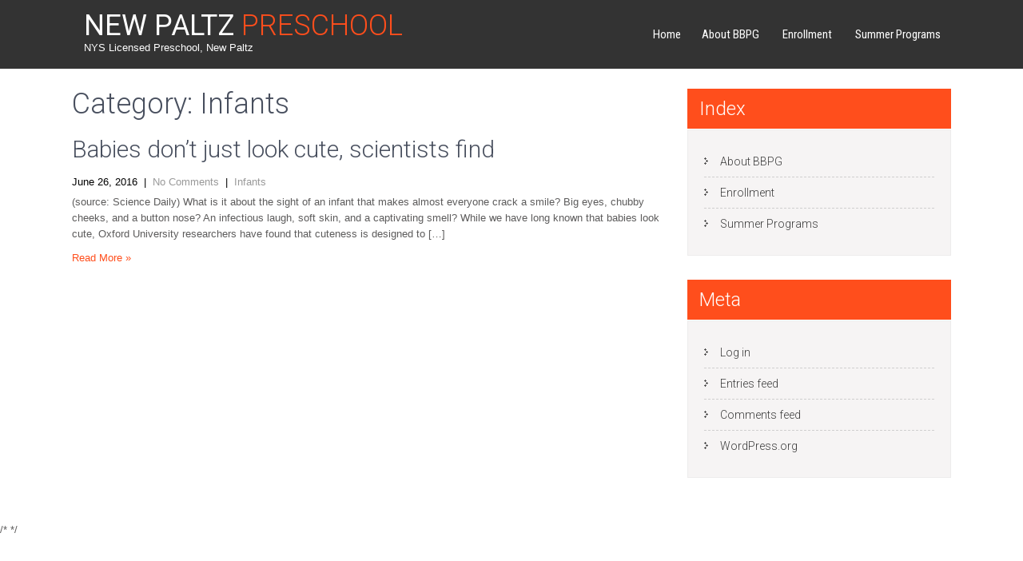

--- FILE ---
content_type: text/html; charset=UTF-8
request_url: http://www.buildingblocksplaygroup.com/index.php/category/infants/
body_size: 4488
content:
<!DOCTYPE html>
<html lang="en-US">
<head>
<meta charset="UTF-8">
<meta name="viewport" content="width=device-width, initial-scale=1">
<link rel="profile" href="http://gmpg.org/xfn/11">
<link rel="pingback" href="http://www.buildingblocksplaygroup.com/xmlrpc.php">
<title>Infants &#8211; New Paltz Preschool</title>
<link rel='dns-prefetch' href='//fonts.googleapis.com' />
<link rel='dns-prefetch' href='//s.w.org' />
<link rel="alternate" type="application/rss+xml" title="New Paltz Preschool &raquo; Feed" href="http://www.buildingblocksplaygroup.com/index.php/feed/" />
<link rel="alternate" type="application/rss+xml" title="New Paltz Preschool &raquo; Comments Feed" href="http://www.buildingblocksplaygroup.com/index.php/comments/feed/" />
<link rel="alternate" type="application/rss+xml" title="New Paltz Preschool &raquo; Infants Category Feed" href="http://www.buildingblocksplaygroup.com/index.php/category/infants/feed/" />
		<script type="text/javascript">
			window._wpemojiSettings = {"baseUrl":"https:\/\/s.w.org\/images\/core\/emoji\/12.0.0-1\/72x72\/","ext":".png","svgUrl":"https:\/\/s.w.org\/images\/core\/emoji\/12.0.0-1\/svg\/","svgExt":".svg","source":{"concatemoji":"http:\/\/www.buildingblocksplaygroup.com\/wp-includes\/js\/wp-emoji-release.min.js?ver=5.3.20"}};
			!function(e,a,t){var n,r,o,i=a.createElement("canvas"),p=i.getContext&&i.getContext("2d");function s(e,t){var a=String.fromCharCode;p.clearRect(0,0,i.width,i.height),p.fillText(a.apply(this,e),0,0);e=i.toDataURL();return p.clearRect(0,0,i.width,i.height),p.fillText(a.apply(this,t),0,0),e===i.toDataURL()}function c(e){var t=a.createElement("script");t.src=e,t.defer=t.type="text/javascript",a.getElementsByTagName("head")[0].appendChild(t)}for(o=Array("flag","emoji"),t.supports={everything:!0,everythingExceptFlag:!0},r=0;r<o.length;r++)t.supports[o[r]]=function(e){if(!p||!p.fillText)return!1;switch(p.textBaseline="top",p.font="600 32px Arial",e){case"flag":return s([127987,65039,8205,9895,65039],[127987,65039,8203,9895,65039])?!1:!s([55356,56826,55356,56819],[55356,56826,8203,55356,56819])&&!s([55356,57332,56128,56423,56128,56418,56128,56421,56128,56430,56128,56423,56128,56447],[55356,57332,8203,56128,56423,8203,56128,56418,8203,56128,56421,8203,56128,56430,8203,56128,56423,8203,56128,56447]);case"emoji":return!s([55357,56424,55356,57342,8205,55358,56605,8205,55357,56424,55356,57340],[55357,56424,55356,57342,8203,55358,56605,8203,55357,56424,55356,57340])}return!1}(o[r]),t.supports.everything=t.supports.everything&&t.supports[o[r]],"flag"!==o[r]&&(t.supports.everythingExceptFlag=t.supports.everythingExceptFlag&&t.supports[o[r]]);t.supports.everythingExceptFlag=t.supports.everythingExceptFlag&&!t.supports.flag,t.DOMReady=!1,t.readyCallback=function(){t.DOMReady=!0},t.supports.everything||(n=function(){t.readyCallback()},a.addEventListener?(a.addEventListener("DOMContentLoaded",n,!1),e.addEventListener("load",n,!1)):(e.attachEvent("onload",n),a.attachEvent("onreadystatechange",function(){"complete"===a.readyState&&t.readyCallback()})),(n=t.source||{}).concatemoji?c(n.concatemoji):n.wpemoji&&n.twemoji&&(c(n.twemoji),c(n.wpemoji)))}(window,document,window._wpemojiSettings);
		</script>
		<style type="text/css">
img.wp-smiley,
img.emoji {
	display: inline !important;
	border: none !important;
	box-shadow: none !important;
	height: 1em !important;
	width: 1em !important;
	margin: 0 .07em !important;
	vertical-align: -0.1em !important;
	background: none !important;
	padding: 0 !important;
}
</style>
	<link rel='stylesheet' id='wp-color-picker-css'  href='http://www.buildingblocksplaygroup.com/wp-admin/css/color-picker.min.css?ver=5.3.20' type='text/css' media='all' />
<link rel='stylesheet' id='accua-forms-api-base-css'  href='http://www.buildingblocksplaygroup.com/wp-content/plugins/contact-forms/accua-form-api.css?ver=3' type='text/css' media='all' />
<link rel='stylesheet' id='wp-block-library-css'  href='http://www.buildingblocksplaygroup.com/wp-includes/css/dist/block-library/style.min.css?ver=5.3.20' type='text/css' media='all' />
<link rel='stylesheet' id='fitness-lite-font-css'  href='//fonts.googleapis.com/css?family=Roboto+Condensed%3A300%2C400%2C600%2C700%2C800%2C900%7CRoboto%3A300%2C400%2C600%2C700%2C800%2C900&#038;ver=5.3.20' type='text/css' media='all' />
<link rel='stylesheet' id='fitness-lite-basic-style-css'  href='http://www.buildingblocksplaygroup.com/wp-content/themes/fitness-lite/style.css?ver=5.3.20' type='text/css' media='all' />
<link rel='stylesheet' id='fitness-lite-editor-style-css'  href='http://www.buildingblocksplaygroup.com/wp-content/themes/fitness-lite/editor-style.css?ver=5.3.20' type='text/css' media='all' />
<link rel='stylesheet' id='nivoslider-style-css'  href='http://www.buildingblocksplaygroup.com/wp-content/themes/fitness-lite/css/nivo-slider.css?ver=5.3.20' type='text/css' media='all' />
<link rel='stylesheet' id='fitness-lite-main-style-css'  href='http://www.buildingblocksplaygroup.com/wp-content/themes/fitness-lite/css/responsive.css?ver=5.3.20' type='text/css' media='all' />
<link rel='stylesheet' id='fitness-lite-base-style-css'  href='http://www.buildingblocksplaygroup.com/wp-content/themes/fitness-lite/css/style_base.css?ver=5.3.20' type='text/css' media='all' />
<link rel='stylesheet' id='font-awesome-style-css'  href='http://www.buildingblocksplaygroup.com/wp-content/themes/fitness-lite/css/font-awesome.css?ver=5.3.20' type='text/css' media='all' />
<link rel='stylesheet' id='animation-style-css'  href='http://www.buildingblocksplaygroup.com/wp-content/themes/fitness-lite/css/animation.css?ver=5.3.20' type='text/css' media='all' />
<script type='text/javascript' src='http://www.buildingblocksplaygroup.com/wp-includes/js/jquery/jquery.js?ver=1.12.4-wp'></script>
<script type='text/javascript' src='http://www.buildingblocksplaygroup.com/wp-includes/js/jquery/jquery-migrate.min.js?ver=1.4.1'></script>
<script type='text/javascript' src='http://www.buildingblocksplaygroup.com/wp-content/themes/fitness-lite/js/jquery.nivo.slider.js?ver=5.3.20'></script>
<script type='text/javascript' src='http://www.buildingblocksplaygroup.com/wp-content/themes/fitness-lite/js/custom.js?ver=5.3.20'></script>
<link rel='https://api.w.org/' href='http://www.buildingblocksplaygroup.com/index.php/wp-json/' />
<link rel="EditURI" type="application/rsd+xml" title="RSD" href="http://www.buildingblocksplaygroup.com/xmlrpc.php?rsd" />
<link rel="wlwmanifest" type="application/wlwmanifest+xml" href="http://www.buildingblocksplaygroup.com/wp-includes/wlwmanifest.xml" /> 
<meta name="generator" content="WordPress 5.3.20" />
		<!-- Start of StatCounter Code -->
		<script>
			<!--
			var sc_project=11327587;
			var sc_security="b79f8d81";
			      var sc_invisible=1;
			var scJsHost = (("https:" == document.location.protocol) ?
				"https://secure." : "http://www.");
			//-->
					</script>
		
<script type="text/javascript"
				src="https://secure.statcounter.com/counter/counter.js"
				async></script>		<noscript><div class="statcounter"><a title="web analytics" href="https://statcounter.com/"><img class="statcounter" src="https://c.statcounter.com/11327587/0/b79f8d81/1/" alt="web analytics" /></a></div></noscript>
		<!-- End of StatCounter Code -->
		        	<style type="text/css"> 
					
					a, .blog_lists h2 a:hover,
					#sidebar ul li a:hover,
					.recent-post h6:hover,					
					.cols-4 ul li a:hover, .cols-4 ul li.current_page_item a,
					#wrapsecond h2 span,
					.services-wrap .one_third h4 span,
					.copyright-txt span,
					.phone-no strong,
					.cols-4 h5 span
					{ color:#ff4e1c;}
					 
					.social-icons a:hover, 
					.pagination ul li .current, .pagination ul li a:hover, 
					#commentform input#submit:hover,
					.ReadMore:hover,
					.nivo-controlNav a.active, .bookbtn,
					.services-wrap .one_third:hover .ReadMore,
					h3.widget-title,
					.MoreLink:hover,
					.wpcf7 input[type="submit"]
					{ background-color:#ff4e1c;}
					
					.ReadMore, .MoreLink,
					.services-wrap .one_third:hover
					{ border-color:#ff4e1c;}
					
			</style> 
	<style type="text/css">
		
	</style>
	</head>
<body class="archive category category-infants category-7" id="innerPage">
<div class="header"> 
        <div class="header-inner">
                <div class="logo">
                        <a href="http://www.buildingblocksplaygroup.com/">
                                <h1>New Paltz Preschool</h1>
                                <span class="tagline">NYS Licensed Preschool, New Paltz</span>                          
                        </a>
                 </div><!-- logo -->                 
                <div class="toggle">
                <a class="toggleMenu" href="#">Menu</a>
                </div><!-- toggle -->
                <div class="nav">                  
                    <div class="menu"><ul>
<li ><a href="http://www.buildingblocksplaygroup.com/">Home</a></li><li class="page_item page-item-4"><a href="http://www.buildingblocksplaygroup.com/index.php/about-new-paltz-preschool/">About BBPG</a></li>
<li class="page_item page-item-12"><a href="http://www.buildingblocksplaygroup.com/index.php/enrollment/">Enrollment</a></li>
<li class="page_item page-item-207"><a href="http://www.buildingblocksplaygroup.com/index.php/summer-programs/">Summer Programs</a></li>
</ul></div>
                </div><!-- nav --><div class="clear"></div>
                    </div><!-- header-inner -->
</div><!-- header -->
 
<div class="container">
     <div class="page_content">
        <section class="site-main">
            <header class="page-header">
				<h1 class="entry-title">Category: Infants</h1>
            </header><!-- .page-header -->
			                <div class="blog-post">
                                                                 <div class="blog_lists">
    <article id="post-34" class="post-34 post type-post status-publish format-standard hentry category-infants tag-babies tag-daycare tag-early-childhood">
        <header class="entry-header">
        	<div class="post-thumb"><a href="http://www.buildingblocksplaygroup.com/index.php/2016/06/26/babies-dont-just-look-cute-scientists-find/"></a>
            </div><!-- post-thumb -->
            <h2><a href="http://www.buildingblocksplaygroup.com/index.php/2016/06/26/babies-dont-just-look-cute-scientists-find/" rel="bookmark">Babies don&#8217;t just look cute, scientists find</a></h2>
                            <div class="postmeta">
                    <div class="post-date">June 26, 2016</div><!-- post-date -->
                    <div class="post-comment"> &nbsp;|&nbsp; <a href="http://www.buildingblocksplaygroup.com/index.php/2016/06/26/babies-dont-just-look-cute-scientists-find/#respond">No Comments</a></div>
                    <div class="post-categories"> &nbsp;|&nbsp; <a href="http://www.buildingblocksplaygroup.com/index.php/category/infants/" rel="category tag">Infants</a></div>                  
                </div><!-- postmeta -->
                    </header><!-- .entry-header -->
    
                <div class="entry-summary">
           	<p>(source: Science Daily) What is it about the sight of an infant that makes almost everyone crack a smile? Big eyes, chubby cheeks, and a button nose? An infectious laugh, soft skin, and a captivating smell? While we have long known that babies look cute, Oxford University researchers have found that cuteness is designed to [&hellip;]</p>
            <p class="read-more"><a href="http://www.buildingblocksplaygroup.com/index.php/2016/06/26/babies-dont-just-look-cute-scientists-find/">Read More &raquo;</a></p>
        </div><!-- .entry-summary -->
            </article><!-- #post-## -->
</div><!-- blog-post-repeat -->                                    </div>
                                   </section>
       <div id="sidebar">    
    <h3 class="widget-title">Index</h3><aside id="%1$s" class="widget %2$s">		<ul>
			<li class="page_item page-item-4"><a href="http://www.buildingblocksplaygroup.com/index.php/about-new-paltz-preschool/">About BBPG</a></li>
<li class="page_item page-item-12"><a href="http://www.buildingblocksplaygroup.com/index.php/enrollment/">Enrollment</a></li>
<li class="page_item page-item-207"><a href="http://www.buildingblocksplaygroup.com/index.php/summer-programs/">Summer Programs</a></li>
		</ul>
			</aside><h3 class="widget-title">Meta</h3><aside id="%1$s" class="widget %2$s">			<ul>
						<li><a href="http://www.buildingblocksplaygroup.com/wp-login.php">Log in</a></li>
			<li><a href="http://www.buildingblocksplaygroup.com/index.php/feed/">Entries feed</a></li>
			<li><a href="http://www.buildingblocksplaygroup.com/index.php/comments/feed/">Comments feed</a></li>
			<li><a href="https://wordpress.org/">WordPress.org</a></li>			</ul>
			</aside>	
</div><!-- sidebar -->       
        <div class="clear"></div>
    </div><!-- site-aligner -->
</div><!-- container -->

                   /* 
*/


--- FILE ---
content_type: text/css
request_url: http://www.buildingblocksplaygroup.com/wp-content/themes/fitness-lite/style.css?ver=5.3.20
body_size: 5668
content:
/*
Theme Name: Fitness Lite
Theme URI: http://www.sktthemes.net/shop/fitness-lite/
Author: SKT Themes
Author URI: http://www.sktthemes.net
Description: SKT  Fitness is a simple and adaptable responsive fitness WordPress theme with focus on fitness trainers, gyms, fitness studios, weights, yoga trainers and weight loss enthusiasts. It is built upon customizer so you can do changes in real time and check changes. Color scheme can be changed and very easy to set up and use this theme. Compatible with WooCommerce so it can be used for ECommerce purposes as well. Compatible with Nextgen gallery for portfolio needs and contact form 7. Demo Link: http://sktthemesdemo.net/skt-fitness/

Version: 1.8
License: GNU General Public License
License URI: license.txt
Text Domain: fitness-lite
Tags: black,gray,orange,brown,white,dark,one-column,two-columns,right-sidebar,responsive-layout,custom-background,custom-colors,custom-menu,sticky-post,theme-options,threaded-comments

Fitness Lite WordPress Theme has been created by SKT Themes(sktthemes.net), 2015.
Fitness Lite WordPress Theme is released under the terms of GNU GPL
*/
body{ margin:0; padding:0;line-height:20px; font-size:13px; color:#5d5c5c; font-family:Arial, Helvetica, sans-serif;}
*{ margin:0; padding:0; outline:none;}
img{ border:none; margin:0; padding:0; height:auto}
.wp-caption, .wp-caption-text, .sticky, .gallery-caption, .aligncenter{ margin:0; padding:0;}
p{ margin:0; padding:0;}
a{ text-decoration:none; color:#ff4e1c;}
a:hover{ color:#ff6565;}
ol,ul{ margin:0; padding:0;}
ul li ul, ul li ul li ul, ol li ol, ol li ol li ol{ margin-left:10px;}
h1,h2,h3,h4,h5,h6{ color:#484f5e; font-family:'Roboto', sans-serif; margin:0 0 20px; padding:0; line-height:1.1; font-weight:300; word-wrap:break-word;}
h1{ font-size:36px;}
h2{ font-size:30px;}
h3{ font-size:24px;}
h4{ font-size:20px;}
h5{ font-size:18px;}
h6{ font-size:14px;}
.clear{ clear:both;}
.alignnone{ width:100% !important;}
img.alignleft, .alignleft{ float:left; margin:0 15px 0 0; padding:5px; border:1px solid #cccccc;}
img.alignright, .alignright{ float:right; margin:0 0 0 15px; padding:5px; border:1px solid #cccccc;}
.left{ float:left;}
.right{ float:right;}
.space50{ clear:both; height:50px;}
.space25{ clear:both; height:25px;}
.pagination{display:table; clear:both;}
.pagination ul{list-style:none; margin:20px 0;}
.pagination ul li{display:inline; float:left; margin-right:5px;}
.pagination ul li span, .pagination ul li a{background:#646262; color:#fff; padding:5px 10px; display:inline-block;}
.pagination ul li .current, .pagination ul li a:hover{background:#34c6f6;}

#comment-nav-above .nav-previous, #comment-nav-below .nav-previous{ float:none !important; margin:10px 0;}
ol.comment-list li{ list-style:none; margin-bottom:5px;}

.header .header-inner .logo, .headerhome .header-inner .logo{float:left; position:absolute; left:0; top:-1px; z-index:999; padding:15px;  color:#fff;}
.header .header-inner, .headerhome .header-inner{ margin:0 auto; padding:0; position:relative; width:1100px;}
.header .header-inner .logo h1, .headerhome .header-inner .logo h1{font-weight:400; margin:0px; line-height:36px; color:#fff; text-transform:uppercase;}
.logo h1 span{ color:#ff4e1c; font-weight:300;}
.header span.tagline, .headerhome span.tagline{ font-size:13px;}
.header .header-inner .logo a, .headerhome .header-inner .logo a{ color:#fff;}
.header .header-inner .logo img, .headerhome .header-inner .logo img{ height:55px; }
.container{ width:1100px; margin:0 auto; position:relative;}

.bookbtn{ background-color: #ff4e1c; border: 1px solid #03cbe9; color: #ffffff; font:200 28px/28px 'Roboto',san-serif;  position:absolute; padding:10px 30px; display:inline-block; top:-50px; z-index:999; text-transform:uppercase; border-bottom:none !important; -webkit-border-top-left-radius: 5px;
-webkit-border-top-right-radius: 5px;
-moz-border-radius-topleft: 5px;
-moz-border-radius-topright: 5px;
border-top-left-radius: 5px;
border-top-right-radius: 5px; cursor:pointer;   }
.bookbtn span{ margin-left:15px;}


/*header menu css*/
.toggle{display: block;}
.toggle a{width:100%; color:#ffffff; background:url(images/mobile_nav_right.png) no-repeat right center #3e3e3e; padding:10px 10px; margin-top:5px; font-size:16px;}
.toggle a:hover{color:#ffffff !important;}
.nav{display:none;}


.header{width:100%; position:absolute; height:auto; z-index:999999; background-color:rgba(0, 0, 0, 0.2);}
.headerhome{width:100%; position:absolute; height:auto; z-index:999999; background-color:rgba(0, 0, 0, 0.2);}
#innerPage .header{ position:relative; background-color:#333;}
body.home .header{background-color:rgba(0, 0, 0, 0.2) !important; position: absolute !important;}
/*body.blog .header{background-color:rgba(0, 0, 0, 1) !important; position: relative !important;}
body.home .header{background-color:rgba(0, 0, 0, 0.2) !important; position: absolute !important;}*/
 

.header .header-inner .nav, .headerhome .header-inner .nav{ padding:0; text-align:right; float:right;}
.header .header-inner .nav ul, .headerhome .header-inner .nav ul { float:right; margin:0; padding:0; font-family:'Roboto Condensed', sans-serif; font-weight:400; font-size:15px;}
.header .header-inner .nav ul li, .headerhome .header-inner .nav ul li{ display:inline-block; margin:0; position:relative; text-align:center;}
.header .header-inner .nav ul li a, .headerhome .header-inner .nav ul li a{ padding:33px 13px; display:block; color:#fff; }
.header .header-inner .nav ul li ul li, .headerhome .header-inner .nav ul li ul li{display:block; position:relative; float:none; top:-1px;}
.header .header-inner .nav ul li ul li a, .headerhome .header-inner .nav ul li ul li a{display:block; padding-top:10px; padding-bottom:10px; position:relative; top:1px; text-align:left; border-top:1px solid #fff;}
.header .header-inner .nav ul li a:hover, .header .header-inner .nav ul li.current_page_item a, .headerhome .header-inner .nav ul li a:hover, .headerhome .header-inner .nav ul li.current_page_item a{ background-color:#ff4e1c; color:#fff; }

.header .header-inner .nav ul li ul, .headerhome .header-inner .nav ul li ul{display:none; z-index:9999999; position:relative;}
.header .header-inner .nav ul li:hover > ul, .headerhome .header-inner .nav ul li:hover > ul{display:block; width:200px; position:absolute; left:0; text-align:left; background-color:rgba(0, 0, 0, 0.5); box-shadow:0 2px 2px #333;}
.header .header-inner .nav ul li:hover ul li ul, .headerhome .header-inner .nav ul li:hover ul li ul{display:none; position:relative;}
.header .header-inner .nav ul li:hover ul li:hover > ul, .headerhome .header-inner .nav ul li:hover ul li:hover > ul{display:block; position:absolute; left:200px; top:1px;}


/* = header top sign in  css
-------------------------------------------------------------- */
section#home_slider{ padding:0;}
#FrontBlogPost, #wrapsecond{ padding:50px 0;}
h2.section-title {color:#454545; font:300 36px/40px 'Roboto',san-serif; text-align: center; text-transform:uppercase;}


/* = Services section css
-------------------------------------------------------------- */
#wrapsecond{ background-color:#272727; color:#fff; padding-bottom:100px; }
.services-wrap, #FrontBlogPost .BlogPosts{ visibility:hidden;}
.one_third{ width:26%; margin:0 3.5% 0 0; float:left; padding:25px; border:2px solid #fff;}
.one_third:hover{ border-color:#ff4e1c;}
.one_third:hover .ReadMore{ background-color:#ff4e1c;}

.one_third img{ width:100%;}
.one_third h4{font:600 18px/22px 'Roboto',san-serif;  padding:20px 0; margin:0; text-transform:uppercase; color:#fff;}
.one_third h4 span{ color:#ff4e1c; font-weight:300;}

.one_third h4 span::after{content:" __________________"; display:inline-block;}


.one_third p{ margin-bottom:20px; color:#fff;}
.last_column{clear:right; margin-right:0 !important; }
#wrapsecond h2{ font-size:40px; color:#fff; font-weight:600; margin-bottom:0; text-transform:uppercase; }
#wrapsecond h2 span{ color:#ff4e1c; font-weight:300; }

/* = social icons css
-------------------------------------------------------------- */
.social-icons a{ background-color:#545556; width:45px; height:45px; line-height:45px; border-radius:50%; text-align:center;  vertical-align:middle; display:inline-block; transition:0.6s; -moz-transition:0.6s; -webkit-transition:0.6s; -o-transition:0.6s; font-size:20px;  color:#fff; margin:0 3px; padding:0; }
.social-icons br{ display:none;}
.social-icons a:hover{ background-color:#ff4e1c;}

/* = Page lay out css
-------------------------------------------------------------- */
.site-main{ width:740px; margin:0; padding:0; float:left;}
#sitefull{ width:100%; float:none;}
#sitefull p{ margin-bottom:15px;}
.page_content{ padding:25px 0;}
.page_content p{ margin-bottom:20px; line-height:20px;}

.blog_lists{margin-bottom:30px !important; height:auto;}
.blog_lists h2{ margin-bottom:10px;}
.blog_lists h2 a{ color:#484f5e;}
.blog_lists h2 a:hover{ color:#34c6f6;}
.blog_lists p{ margin-bottom:10px;}
.blog-meta{ font-style:italic; margin-bottom:8px;}
.post-date, .post-comment, .post-categories{ display:inline; color:#000000;} 
.single_title{ margin-bottom:5px;}
.BlogPosts{ width:31.2%; float:left; margin:0 3% 0 0; text-align:center;}
.BlogPosts img{ width:100%;}
.BlogPosts h2{ margin:10px 0; font-size:20px;}
.MoreLink{ background-color:transparent; color:#5d5c5c ;display: inline-block; border:2px solid #ff4e1c; padding:5px 10px; border-radius:3px; -moz-border-radius:3px; -moz-border-radius:3px;}
.MoreLink:hover{ background-color:#ff4e1c; color:#fff; }

/* = sidebar
-------------------------------------------------------------- */
#sidebar{ width:330px; float:right;}
aside.widget{margin-bottom:30px; background-color:#f6f4f4; padding:20px; border:1px solid #edecec;}
aside.widget ul{ list-style:disc; }
h3.widget-title{ background-color:#ff4e1c; padding:12px 15px; margin-bottom:1px; color:#fff;}
#sidebar ul li{ list-style:none;}
#sidebar ul li a{ font:300 14px/18px "Roboto",sans-serif; background:url(images/sidebar-arrow.png) no-repeat 0 14px; padding:10px 0 10px 20px; color:#3b3b3b; border-bottom:1px dashed #d0cfcf; display:block; word-wrap:break-word;}
#sidebar ul li a:hover{ color:#34c6f6;}
#sidebar ul li:last-child a{ border:none;}



/* = Footer css
-------------------------------------------------------------- */
#footer-wrapper{background:url(images/footer.jpg) no-repeat center top #020202; position:relative; padding:45px 0 0; color:#fff;}
.cols-4{width:22%; float:left; margin:0 6% 2% 0; }
.widget-column-1 { width:15%;}
.widget-column-4 { margin-right:0px !important;}
.cols-4 h5{ font-weight:600; font-size:22px; color:#fff; margin-bottom:25px; text-transform:uppercase;  }
.cols-4 h5 span{ font-weight:300; color:#ff4e1c; }
.cols-4 ul{ margin:0; padding:0; list-style:inside disc;}
.cols-4 ul li { display:block; padding:0;}
.cols-4 ul li a { color:#fff; font:normal 12px/24px Arial, Helvetica, sans-serif; background:url(images/list-arrow.png) no-repeat 0 2px; padding:0 0 0 20px;}
.cols-4 ul li a:hover, .cols-4 ul li.current_page_item a { color:#dd5145; }

.cols-4 a.readmore span{ color:#fff;}
.cols-4 p{ margin-bottom:15px;}
.cols-4 h1, .cols-4 h2, .cols-4 h3, .cols-4 h4, .cols-4 h5, .cols-4 h6{color:#fff;}
.phone-no{ margin:10px 0 20px; line-height:22px;}
.phone-no a{color:#d6d6d6;}
.phone-no a:hover{color:#d6d6d6;}
.phone-no strong { display:inline-block; color:#ff4e1c;}
.cols-4 .phone-no p{ margin-bottom:0;}

.copyright-wrapper {  background-color:#272727; position:relative; padding:15px 0;}
.copyright-txt { float:left;}
.copyright-txt span{color:#ff4e1c;}
.design-by { float:right;}
.recent-post{ min-height:70px; margin:0 0 20px 0;}
.recent-post img{ float:left; width:60px; margin:3px 10px 5px 0;}
.recent-post h6{ font-size:15px; color:#fff; margin:0 0 5px; font-weight:600;}
.recent-post h6:hover{color:#34c6f6;}
.recent-post:last-child{ border-bottom:none; margin-bottom:0; padding-bottom:0;}

/* Buttons */
.button{ background-color:#ff6565; border-bottom:4px solid #e44545; color:#fff; padding:8px 20px; display:inline-block; border-radius:2px; -moz-border-radius:2px; -webkit-border-radius:2px; -o-border-radius:2px; -ms-border-radius:2px; }
.button:hover{background-color:#34c6f6; border-color:#1898c2; color:#fff;}

/* woocommerce CSS
================================================*/
a.added_to_cart{background:#e1472f; padding:5px; display:inline-block; color:#fff; line-height:1;}
a.added_to_cart:hover{background:#000000;}
a.button.added:before{content:'' !important;}
#bbpress-forums ul li{padding:0;}
#subscription-toggle a.subscription-toggle{padding:5px 10px; display:inline-block; color:#e1472f; margin-top:4px;}
textarea.wp-editor-area{border:1px #ccc solid;}
.woocommerce input[type=text], .woocommerce textarea{border:1px #ccc solid; padding:4px;}
form.woocommerce-ordering select{ padding:5px; color:#777777;}
.woocommerce table.shop_table th, .woocommerce-page table.shop_table th{ font-family:'Roboto',san-serif; color:#ff8a00;}
.woocommerce ul.products li.product .price, .woocommerce-page ul.products li.product .price{ color:inherit !important;}
h1.product_title, p.price{ margin-bottom:10px;}
.woocommerce table.shop_table th, .woocommerce-page table.shop_table th{ font-family:'Roboto',san-serif; color:#ff6d84;}
.woocommerce ul.products li, #payment ul.payment_methods li{ list-style:none !important;}
.woocommerce ul.products li.product .price, .woocommerce-page ul.products li.product .price{ color:inherit !important;}
.woocommerce table.shop_table th, .woocommerce table.shop_table td{ border-bottom:0px !important}

/* Text meant only for screen readers. */
.screen-reader-text {clip: rect(1px, 1px, 1px, 1px);position: absolute !important;	height: 1px;width: 1px;	overflow: hidden;}
.screen-reader-text:focus {	background-color: #f1f1f1;	border-radius: 3px;	box-shadow: 0 0 2px 2px rgba(0, 0, 0, 0.6);	clip: auto !important;	color: #21759b;	display: block;
	font-size: 14px;font-size: 0.875rem;font-weight: bold;	height: auto;left: 5px;	line-height: normal;padding: 15px 23px 14px;text-decoration: none;	top: 5px;	width: auto;
	z-index: 100000; /* Above WP toolbar. */
}
/* ============= Contact Page =========== */
.wpcf7{ margin:30px 0 0; padding:0;}
.wpcf7 input[type="text"], .wpcf7 input[type="tel"], .wpcf7 input[type="email"]{ width:40%; border:1px solid #cccccc; box-shadow:inset 1px 1px 2px #ccc; height:35px; padding:0 15px; color:#797979; margin-bottom:0;}
.wpcf7 textarea{width:60%; border:1px solid #cccccc; box-shadow:inset 1px 1px 2px #ccc; height:150px; color:#797979; margin-bottom:25px; font:12px arial; padding:10px; padding-right:0;}
.wpcf7 input[type="submit"]{background-color:#ff4e1c; width:auto; border:none; cursor:pointer; text-transform:uppercase; font:18px 'Roboto',san-serif; color:#ffffff; padding:10px 40px; border-radius:3px;}	

/* ============= Comment Form ============ */
h1.screen-reader-text{font:22px 'Roboto',san-serif;}
.site-nav-previous, .nav-previous{ float:left;}
.site-nav-next, .nav-next{ float:right;}
h3#reply-title{font:300 18px 'Roboto',san-serif;}
#comments{ margin:30px 0 0; padding:0;}
nav#nav-below{ margin-top:15px;}
#wpadminbar{z-index: 999999999 !important;}

.page-numbers {
	display: inline-block;
	padding: 5px 10px;
	margin: 0 2px 0 0;
	border: 1px solid #eee;
	line-height: 1;
	text-decoration: none;
	border-radius: 2px;
	font-weight: 600;
}
.page-numbers.current,
a.page-numbers:hover {
	background: #f9f9f9;
}

.block-message{position: absolute; background-color:#ff4e1c; margin:0 auto; text-align:center; width:100%; color:#FFF; padding:50px 0 50px 0; margin-top:85px;}
.boxdemo{position:relative; top:130px; margin-bottom:100px !important;}
.whatdodemo{ position:relative; top:140px;}

.block-message-two{position: relative; background-color:#ff4e1c; margin:0 auto; text-align:center; width:100%; color:#FFF; padding:50px 0 50px 0; top:85px; margin-bottom:70px;}